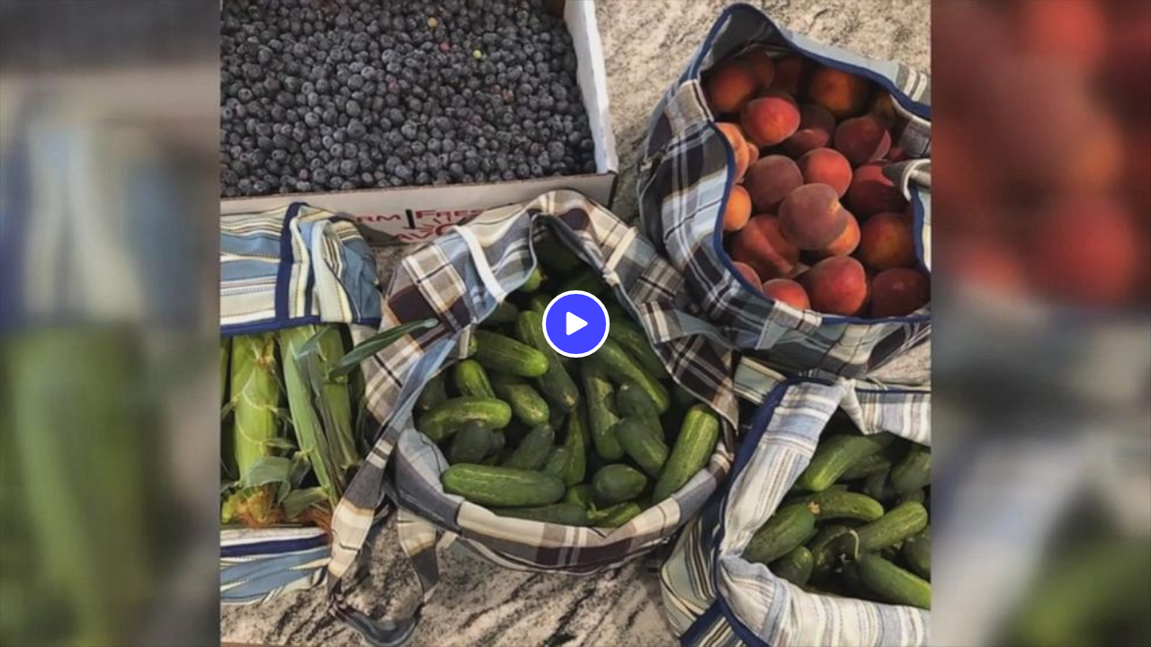

--- FILE ---
content_type: text/json;charset=UTF-8
request_url: https://abcnews.go.com/video/itemfeed?id=66911813&aspectRatio=true
body_size: 1505
content:
{
	"@attributes" : {
		"version" : "2.0"
	},
	"channel" : {
		"category" : "",
		"pubDate" : "",
		"language" : "en",
		"ttl" : "10",
		"item" : {
			"shareEnabled" : true,
			"media-group" : {
				"media-content" : [
					{
						"temporalType" : "vod",
						"media-category" : {
							"@attributes" : {
								"schema" : "http:\/\/mrss.akamai.com\/user_agent_hint",
								"label" : "HDS_ALL"
							}
						},
						"@attributes" : {
							"isLive" : "false",
							"url" : "https:\/\/service-pkgabcnews.akamaized.net\/opp\/hls\/abcnews\/2019\/11\/191111_WZZM_wastefreelifeMIX_,500,800,1200,1800,2500,3200,4500,.mp4.csmil\/manifest.f4m",
							"type" : "video\/f4m",
							"medium" : "video",
							"duration" : 186,
							"isDefault" : "true"
						}
					},
					{
						"temporalType" : "vod",
						"media-category" : {
							"@attributes" : {
								"schema" : "http:\/\/mrss.akamai.com\/user_agent_hint",
								"label" : "HLS_ALL"
							}
						},
						"@attributes" : {
							"isLive" : "false",
							"url" : "https:\/\/service-pkgabcnews.akamaized.net\/opp\/hls\/abcnews\/2019\/11\/191111_WZZM_wastefreelifeMIX_,500,800,1200,1800,2500,3200,4500,.mp4.csmil\/playlist.m3u8",
							"type" : "application\/x-mpegURL",
							"medium" : "video",
							"duration" : 186
						}
					},
					{
						"temporalType" : "vod",
						"media-category" : {
							"@attributes" : {
								"schema" : "http:\/\/mrss.akamai.com\/user_agent_hint",
								"label" : "PDL_MED"
							}
						},
						"@attributes" : {
							"isLive" : "false",
							"url" : "https:\/\/ondemand.abcnews.com\/playback\/abcnews\/2019\/11\/191111_WZZM_wastefreelifeMIX_700.mp4",
							"type" : "video\/mp4",
							"medium" : "video",
							"duration" : 186
						}
					},
					{
						"temporalType" : "vod",
						"media-category" : {
							"@attributes" : {
								"schema" : "http:\/\/mrss.akamai.com\/user_agent_hint",
								"label" : "PDL_LOW"
							}
						},
						"@attributes" : {
							"isLive" : "false",
							"url" : "https:\/\/ondemand.abcnews.com\/playback\/abcnews\/2019\/11\/191111_WZZM_wastefreelifeMIX_700.mp4",
							"type" : "video\/mp4",
							"medium" : "video",
							"duration" : 186
						}
					}
				],
				"media-title" : "Michigan family strives for waste-free life",
				"media-description" : "The Augustines have spent years practicing habits to lower their carbon footprint, including the use of fuel efficient cars and eliminating single-use plastics.",
				"media-genre" : "partner content - affiliates",
				"media-asset-title" : "191111_WZZM_wastefreelifeMIX_video",
				"media-subTitle" : {
					"@attributes" : {
						"type" : "application\/ttml+xml",
						"lang" : "en",
						"href" : "https:\/\/abcnews.go.com\/xmldata\/caption?id=66911813"
					}
				},
				"media-thumbnail" : {
					"@attributes" : {
						"url" : "https:\/\/s.abcnews.com\/images\/US\/191111_WZZM_wastefreelife_hpMain_16x9_992.jpg",
						"width" : "640",
						"height" : "360"
					}
				},
				"media-thumbnails" : [
					{
						"@attributes" : {
							"url" : "https:\/\/s.abcnews.com\/images\/US\/191111_WZZM_wastefreelife_hpMain_16x9_992.jpg",
							"width" : "640",
							"height" : "360"
						}
					},
					{
						"@attributes" : {
							"url" : "https:\/\/s.abcnews.com\/images\/US\/191111_WZZM_wastefreelife_hpMain_4x5_992.jpg",
							"width" : "360",
							"height" : "640"
						}
					},
					{
						"@attributes" : {
							"url" : "https:\/\/s.abcnews.com\/images\/US\/191111_WZZM_wastefreelife_hpMain_1x1_608.jpg",
							"width" : "360",
							"height" : "360"
						}
					}
				],
				"media-embed" : {
					"@attributes" : {
						"url" : "https:\/\/abcnews.go.com\/video\/embed",
						"width" : "640",
						"height" : "360"
					},
					"media-param" : {
						"@attributes" : {
							"name" : "type"
						},
						"#text" : "text\/javascript"
					}
				}
			},
			"temporalType" : "vod",
			"thumb" : "https:\/\/s.abcnews.com\/images\/US\/191111_WZZM_wastefreelife_hpMain_16x9_992.jpg",
			"link" : "https:\/\/abcnews.go.com\/US\/video\/michigan-family-strives-waste-free-life-66911813",
			"description" : "",
			"aspectRatio" : "16x9",
			"title" : "Michigan family strives for waste-free life",
			"omniture" : {
				"channel" : "abcn:us",
				"event1" : "event1",
				"prop4" : "video",
				"prop3" : "66911813|191111_WZZM_wastefreelifeMIX_video|sec_us|Michigan family strives for waste-free life",
				"eVar2" : "66911813|191111_WZZM_wastefreelifeMIX_video|sec_us|Michigan family strives for waste-free life",
				"prop25" : "66911813",
				"eVar12" : "66911813",
				"prop18" : "player|videoindex",
				"eVar15" : "player|videoindex",
				"prop16" : "videoadtree|X-DoNotUse-Archived\/News\/USNews",
				"prop31" : "abcn:us",
				"prop32" : "",
				"prop33" : "",
				"prop34" : "",
				"eVar32" : "partner content - affiliates",
				"eVar40" : "Michigan family strives for waste-free life",
				"prop40" : "Michigan family strives for waste-free life",
				"eVar42" : "11-11-2019",
				"prop42" : "11-11-2019",
				"eVar43" : "15:36",
				"prop43" : "15:36",
				"eVar45" : "waste-free, lifestyle, family, carbon footprint",
				"eVar46" : "https:\/\/abcnews.go.com\/US\/video\/michigan-family-strives-waste-free-life-66911813",
				"eVar47" : "",
				"prop47" : "",
				"eVar49" : "11-11-2019",
				"prop49" : "11-11-2019",
				"event12" : "event12",
				"eVar20" : "videoadtree|X-DoNotUse-Archived\/News\/USNews",
				"prop54" : "ShortForm",
				"eVar54" : "ShortForm",
				"prop56" : "186",
				"eVar56" : "186"
			},
			"transcript" : "",
			"videoContentType" : "sf",
			"freewheel" : {
				"videoAssetId" : "news-66911813"
			},
			"comscore" : {
				"show" : ""
			},
			"nielsenDate" : "20191111 10:37:26",
			"timestamp" : "Mon, 11 Nov 2019 10:37:26 -0500",
			"kalturaId" : null,
			"canonicalUrl" : "https:\/\/abcnews.go.com\/US\/video\/michigan-family-strives-waste-free-life-66911813",
			"outbrainSrcUrl" : "http:\/\/abcnews.go.com\/US\/video",
			"pubDate" : "Nov 11, 2019, 10:37 AM",
			"adTags" : "News,USNews",
			"isLiveVideo" : false,
			"guid" : "66911813",
			"shareUrl" : "https:\/\/abcn.ws\/2O4wl85",
			"category" : "us",
			"unicorn" : null,
			"mediatype" : "default"
		}
	}
}

--- FILE ---
content_type: application/javascript
request_url: https://cdn.abcotvs.net/gma/1435910ba9e2-release-12-04-2025.1/client/gma/videoEmbed-df75be96.js
body_size: 1921
content:
(self.webpackChunkgma=self.webpackChunkgma||[]).push([[584],{16042:function(t,e,n){"use strict";var o=n(79067),i=n.n(o);n(52249).default.load("videoEmbed",i())},30481:function(t,e,n){var o=n(50239),i=n(73955),r=i.GAM_CATEGORY_MAP;t.exports={getAdProfile:function(t){return t===i.DEVICE_TYPES.DESKTOP?i.GOOGLE_AD_MANAGER.DESKTOP_PROFILE:i.GOOGLE_AD_MANAGER.MOBILE_PROFILE},getAdUnitPath:function(t,e,n,a,s){let d=o.cstr(t),u=s||i.GET_AD_UNIT_PLATFORM(n);return`/${a?i.GOOGLE_AD_MANAGER.PROD.NETWORKID:i.GOOGLE_AD_MANAGER.DEV.NETWORKID}/gma/${e}/${u}/${r[d.toLowerCase()]}`},getAdCmsId:function(t){return t?i.GOOGLE_AD_MANAGER.PROD.CMSID:i.GOOGLE_AD_MANAGER.DEV.CMSID}}},71218:function(t,e,n){var o,i=n(67294).createElement,r=n(3896),a=n(50239),s=n(84967),d=s.doc(),u=s.view(),c=s.attach,p=s.detach,m=a.emptyObj,l=a.FALSE,f=a.TRUE,E=a.NULL,h="ot.loaded";o=function(t){return r({displayName:`withOneTrustDelay(${t.displayName})`,componentDidMount:function(){var t=this;u.OneTrust&&u.OneTrust.loaded?t.setState({onetrustLoaded:f}):(c(d,h,t.onOneTrustLoad),t.oneTrustTimer=setTimeout(t.onOneTrustLoad,5e3))},componentWillUnmount:function(){var t=this;p(d,h,t.onOneTrustLoad),t.oneTrustTimer&&clearTimeout(t.oneTrustTimer)},getInitialState:function(){return{onetrustLoaded:(this.props||m)._onetrustLoaded||l}},onOneTrustLoad:function(){this.setState({onetrustLoaded:f})},render:function(){var e=this.props||m,n=(this.state||m).onetrustLoaded,o=e.isAmp;return n||o?i(t,e):E}})},t.exports=o},79067:function(t,e,n){var o,i,r=n(85893),a=n(50239),s=n(84967),d=n(54410).GV,u=n(67294),c=n(62412),p=a.cstr,m=a.FALSE,l=n(32613),f=n(27361),E=n(64721),h=n(14686),A=n(85201),O=n(30481),v=n(77834),T=n(49785),L=n(64593).default,D=a.emptyObj;function g(){var t=this&&this.props,e=t&&t.device;return{level:"",adUnitPath:"",adProfile:O.getAdProfile(e)}}n(57857),o=new d({componentName:"VideoEmbed",fetchData:function(t,e,n,o){var i=p(e&&e.id);return l.news.getData("video",{id:i},t,{allowError:!0})},parser:h,updateState:function(t,e,n){return{videoEmbed:t,wrapper:!1}},render:function(){var t,e,n=this&&this.props,o=n&&n.state,i=o&&o.app,d=s.view()||D,l=d.document,h=i&&i.assets,O=h&&h.stylesheets,g=O&&O.length>1&&O[1],G=o&&o.routing,_=G&&G.location,w=_&&_.pathname,y=E(w,"/amp"),I=G&&G.params,R=o&&o.page,P=p(I&&I.playlist)||"",b=I&&I.id||"",x=f(R,"content.videoEmbed"),M=x&&x.temporalType,N=function(t,e){var n=t||D,o=n.image;return{duration:f(n,"video.duration"),id:e,thumbnail:o}}(x,b),S={imgSrc:N.thumbnail},V=x.aspectRatio||"1x1";return a.empty(P)||(e=P.split(",")),t=d.location!=d.parent.location?l.referrer:l.location.href,y&&(window.AmpVideoIframe?(window.AmpVideoIframe=window.AmpVideoIframe||[]).push((function(t){t.postEvent("canplay")})):c.script("https://cdn.ampproject.org/video-iframe-integration-v0.js").then((function(){(window.AmpVideoIframe=window.AmpVideoIframe||[]).push((function(t){t.postEvent("canplay")}))}))),r.jsxs(u.Fragment,{children:[r.jsx(L,{children:g&&r.jsx("link",{href:g,rel:"stylesheet"})}),r.jsx(T,{}),r.jsx(v,{image:S,video:{isLive:!1}}),r.jsx(A,{videoId:b,contextSection:"offsite",playlist:e,temporalType:M,video:N,isAmp:y,referrer:t,autoplay:m,aspectRatio:V})]})},metaData:function(t,e,n){var o=t&&t.metadata;return{meta:{title:o&&o.title||"",description:o&&o.description||"",robots:"noindex, nofollow"},ads:g()}},VideoEmbed_getAds:g}),i=d.createPage(o),t.exports=i},14686:function(t,e,n){var o=n(50239),i=n(27361),r=n(88998);function a(t){let e=t&&t.shareUrl,n=t&&t.description,o=t&&t.canonicalUrl;return{timestamp:t&&t.pubDate,shortLink:e,title:t&&t.title,description:n,canonicalUrl:o}}t.exports=function(t,e,n){var s=t&&t.video,d=o.first(s),u=d&&d.data,c=i(u,"channel.item"),p=c&&c.thumb,m=c&&c.guid,l=c&&c.temporalType;return{image:p,guid:m,video:r(c),temporalType:l,metadata:a(c)}}},57857:function(t,e,n){"use strict";n.r(e)}},function(t){t.O(0,[5665,5345,7639,3049,8998,5201,2719,5541],(function(){return 16042,t(t.s=16042)})),t.O()}]);

--- FILE ---
content_type: text/vtt;charset=ISO-8859-1
request_url: https://abcnews.go.com/video/caption?id=66911813
body_size: 4819
content:
WEBVTT

1
00:00:00.409 --> 00:00:03.689
Weekends and I have my. By simplifying things we 

2
00:00:03.729 --> 00:00:06.589
bring and the honesty gambling has only an 

3
00:00:06.609 --> 00:00:09.379
environmentally conscience if we use up all the 

4
00:00:09.379 --> 00:00:13.889
resources. Or has it that will eventually. For 

5
00:00:13.889 --> 00:00:16.389
mom earring and it started when she was the little girl. 

6
00:00:17.809 --> 00:00:20.629
Someone if that mean a book fifty simple things kids 

7
00:00:20.629 --> 00:00:23.879
can do to save the earth or the world and I read it. But 

8
00:00:23.879 --> 00:00:26.899
the whole think that if back. Her passion for the planet 

9
00:00:26.899 --> 00:00:29.679
has carried out her life in marriage we were doing 

10
00:00:29.679 --> 00:00:32.559
environmental fund raising. The summer it. And she 

11
00:00:32.559 --> 00:00:34.519
and husband Robby got two daughters and to the 

12
00:00:34.519 --> 00:00:36.779
world they want to make sure they pomp and how to 

13
00:00:36.779 --> 00:00:39.819
take care when you've seen your life repeated in your 

14
00:00:39.819 --> 00:00:42.219
children or that your words repeated in your children. 

15
00:00:42.729 --> 00:00:45.184
Every immigrant and in effect for thirty years at the 

16
00:00:45.184 --> 00:00:48.099
only practiced habits to lower their carbon but we've. 

17
00:00:48.399 --> 00:00:52.009
Always looked for fuel efficient cars that we've always 

18
00:00:52.169 --> 00:00:55.399
minimized her driving but last year he decided to take 

19
00:00:55.439 --> 00:00:59.409
things a step further. With that hey who had tried Ed 

20
00:00:59.409 --> 00:01:02.889
believe we train ordinarily eighth eliminating thing that 

21
00:01:02.889 --> 00:01:07.219
you. Just him least three is a lifestyle indyk 

22
00:01:07.219 --> 00:01:09.539
treating the least amount of wiest as possible 

23
00:01:09.589 --> 00:01:12.699
absolutely early on it for me in the mindset is 

24
00:01:12.719 --> 00:01:16.039
recognizing. That everything I bring into my life will 

25
00:01:16.039 --> 00:01:19.819
eventually be wait. With products like reusable lunch 

26
00:01:19.819 --> 00:01:22.889
boxes clothing shopping bags and containers if you 

27
00:01:22.889 --> 00:01:27.199
can reuse. An item for longer and not by new. 

28
00:01:27.939 --> 00:01:30.549
You've reduced the resource this. And then also 

29
00:01:30.549 --> 00:01:34.239
minimized the waste that's going into. As well as larger 

30
00:01:34.239 --> 00:01:38.559
scale things like vegetable gardens. And salute him by 

31
00:01:38.559 --> 00:01:41.959
Meeks we don't drive. We have one car like one of our 

32
00:01:41.979 --> 00:01:44.589
things that we've chosen not to need its two cars with 

33
00:01:44.589 --> 00:01:47.959
bike we lock design life while Agustin said most 

34
00:01:47.959 --> 00:01:51.409
changes are easy and simple. There is one area that 

35
00:01:51.409 --> 00:01:53.629
took some more what was really different with 

36
00:01:53.629 --> 00:01:57.559
scriptures it's all the pac. The food it felt. It generally 

37
00:01:57.579 --> 00:02:00.179
not a problem the family looks for need to produce 

38
00:02:00.199 --> 00:02:03.199
like oranges and apples that can be sold outside of 

39
00:02:03.199 --> 00:02:06.459
plastic bag. Fruit and vegetables are actually relatively 

40
00:02:06.499 --> 00:02:09.969
easy. If you shop farmer's market shop at a farm 

41
00:02:09.999 --> 00:02:14.369
stand. The perfect and has found simple substitutions 

42
00:02:14.369 --> 00:02:16.969
for packaged Lilly trees Kim who is a big one. 

43
00:02:17.139 --> 00:02:20.209
Deodorant act swapped out to a bar deodorant as well 

44
00:02:20.229 --> 00:02:23.669
toothpaste. Though where in the middle of switching to 

45
00:02:23.879 --> 00:02:26.079
two cats again but you can make your and could face 

46
00:02:26.209 --> 00:02:28.919
as well offer items difficult to find naked in the Stewart 

47
00:02:28.969 --> 00:02:31.639
she's teamed up with local businesses will allow her to 

48
00:02:31.639 --> 00:02:34.369
purchase items directly into her containers we're 

49
00:02:34.369 --> 00:02:38.039
building community. While we're going. So I have 

50
00:02:38.249 --> 00:02:40.829
significantly better relationship now with my cheese 

51
00:02:40.829 --> 00:02:44.889
shop and acutely EUS. Supporting local 

52
00:02:44.889 --> 00:02:48.049
business spending last and passing lessons of earth 

53
00:02:48.049 --> 00:02:51.019
stewardship on to the next generation to punish them 

54
00:02:51.019 --> 00:02:55.149
your compost. You have a beautiful 

55
00:02:55.169 --> 00:02:59.019
life I don't feel like I'm lacking any I firmly believe in 

56
00:02:59.159 --> 00:03:03.188
progress. Perfection it's a small famed every day and 

57
00:03:03.188 --> 00:03:05.968
eventually we'll end up exactly where it. 

--- FILE ---
content_type: application/x-javascript;charset=utf-8
request_url: https://sw88.go.com/id?d_visid_ver=5.5.0&d_fieldgroup=A&mcorgid=C7A21CFE532E6E920A490D45%40AdobeOrg&mid=34362200273780535482003183976024715112&d_coppa=true&ts=1768967226345
body_size: -47
content:
{"mid":"34362200273780535482003183976024715112"}